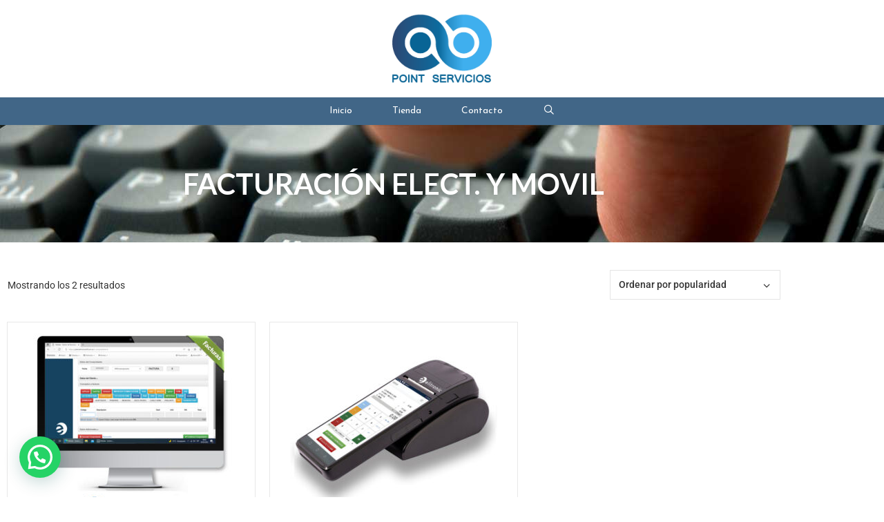

--- FILE ---
content_type: text/css; charset=utf-8
request_url: https://www.point-servicios.com.ar/wp-content/uploads/elementor/css/post-129.css?ver=1768927549
body_size: 423
content:
.elementor-129 .elementor-element.elementor-element-4614e56e:not(.elementor-motion-effects-element-type-background), .elementor-129 .elementor-element.elementor-element-4614e56e > .elementor-motion-effects-container > .elementor-motion-effects-layer{background-image:url("https://www.point-servicios.com.ar/wp-content/uploads/bg-categorias.jpg");}.elementor-129 .elementor-element.elementor-element-4614e56e > .elementor-background-overlay{background-color:#094AC59C;opacity:0.5;transition:background 0.3s, border-radius 0.3s, opacity 0.3s;}.elementor-129 .elementor-element.elementor-element-4614e56e > .elementor-container{min-height:170px;}.elementor-129 .elementor-element.elementor-element-4614e56e{transition:background 0.3s, border 0.3s, border-radius 0.3s, box-shadow 0.3s;}.elementor-129 .elementor-element.elementor-element-1e199bfe{text-align:center;}.elementor-129 .elementor-element.elementor-element-1e199bfe .elementor-heading-title{font-size:42px;font-weight:600;text-shadow:0px 0px 10px rgba(0, 0, 0, 0.32);color:#FFFFFF;}.elementor-129 .elementor-element.elementor-element-22f2e5a{padding:30px 0px 30px 0px;}.elementor-129 .elementor-element.elementor-element-792f4ab.elementor-wc-products  ul.products{grid-column-gap:20px;grid-row-gap:40px;}.elementor-129 .elementor-element.elementor-element-792f4ab.elementor-wc-products .attachment-woocommerce_thumbnail{border-radius:0px 0px 0px 0px;margin-bottom:20px;}.elementor-129 .elementor-element.elementor-element-792f4ab.elementor-wc-products ul.products li.product .woocommerce-loop-product__title, .elementor-129 .elementor-element.elementor-element-792f4ab.elementor-wc-products ul.products li.product .woocommerce-loop-category__title{font-size:18px;font-weight:600;}.elementor-129 .elementor-element.elementor-element-792f4ab.elementor-wc-products ul.products li.product .woocommerce-loop-product__title{margin-bottom:0px;}.elementor-129 .elementor-element.elementor-element-792f4ab.elementor-wc-products ul.products li.product .woocommerce-loop-category__title{margin-bottom:0px;}.elementor-129 .elementor-element.elementor-element-792f4ab.elementor-wc-products ul.products li.product .button{background-color:#01A6E0;font-size:14px;}.elementor-129 .elementor-element.elementor-element-792f4ab.elementor-wc-products ul.products li.product .button:hover{background-color:#000000;}.elementor-129 .elementor-element.elementor-element-792f4ab.elementor-wc-products ul.products li.product{border-style:solid;border-width:1px 1px 1px 1px;padding:0px 0px 20px 0px;border-color:#E8E8E8;}.elementor-129 .elementor-element.elementor-element-792f4ab.elementor-wc-products ul.products li.product span.onsale{display:block;color:#FFFFFF;background-color:#01A6E0;border-radius:0px;min-width:80px;min-height:35px;line-height:35px;right:auto;left:0;margin:0px;}@media(max-width:1024px){.elementor-129 .elementor-element.elementor-element-22f2e5a{padding:0px 0px 0px 0px;}.elementor-129 .elementor-element.elementor-element-792f4ab.elementor-wc-products  ul.products{grid-column-gap:20px;grid-row-gap:40px;}}@media(max-width:767px){.elementor-129 .elementor-element.elementor-element-792f4ab.elementor-wc-products  ul.products{grid-column-gap:20px;grid-row-gap:40px;}.elementor-129 .elementor-element.elementor-element-792f4ab.elementor-wc-products ul.products li.product{padding:0px 0px 20px 0px;}}@media(max-width:1024px) and (min-width:768px){.elementor-129 .elementor-element.elementor-element-31cd860{width:100%;}}